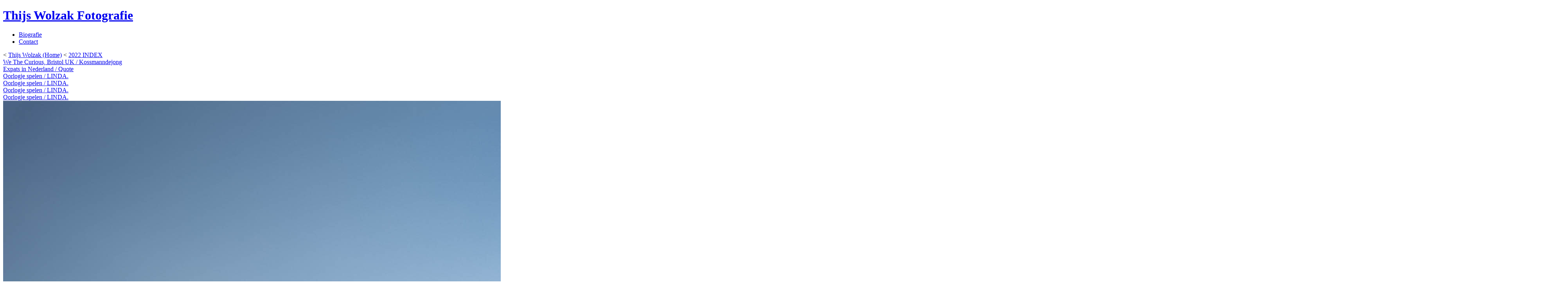

--- FILE ---
content_type: text/html; charset=UTF-8
request_url: https://thijswolzak.nl/fotos/jaar-2022/franca-treur
body_size: 7234
content:
<!DOCTYPE html>
<!--[if lt IE 7 ]> <html lang="nl" class="no-js ie6 lte9 lte8 lte7"> <![endif]-->
<!--[if IE 7 ]>    <html lang="nl" class="no-js ie7 lte9 lte8 lte7"> <![endif]-->
<!--[if IE 8 ]>    <html lang="nl" class="no-js ie8 lte9 lte8"> <![endif]-->
<!--[if IE 9 ]>    <html lang="nl" class="no-js ie9 lte9"> <![endif]-->
<!--[if (gt IE 9)|!(IE)]><!--> <html lang="nl" class="no-js"> <!--<![endif]-->
<head>
	<meta charset="utf-8">
	
	
		
		<title>2022 &mdash; Thijs Wolzak Fotografie</title>
		
	
	<meta charset="utf-8">
  <meta name="viewport" content="width=device-width,initial-scale=1.0">
		
	<meta name="keywords" content="Thijs Wolzak Fotografie">
	<meta name="description" content="Thijs Wolzak Fotografie">


	<meta name="author" content="Thijs Wolzak">

	<meta name="robots" content="index, follow">

	<link rel="home" href="https://thijswolzak.nl/">

 
	<link rel="stylesheet" href="/assets/css/basic.css" media="screen, handheld">
	<link rel="stylesheet" href="/assets/css/mobile.css" media="screen and (max-width:989px)">
  <link rel="stylesheet" href="/assets/css/desktop.css" media="screen and (min-width:990px)">
  
	

	<script src="//use.typekit.com/trv4ddb.js"></script>
	<script>try{Typekit.load();}catch(e){}</script>

	<script src="/assets/js/modernizr-1.6.min.js"></script>

	<link rel="shortcut icon" href="/favicon.ico" type="image/x-icon">
</head>

<body>
  







<div class="container photo-detail">


  <header>
	  	    <h1><a href="/" rel="home">Thijs Wolzak Fotografie</a></h1>
        
	  <nav class="hide-small">
		  <ul>
			  <li><a href="/biografie">Biografie</a></li>
			  <li><a href="/contact">Contact</a></li>
		  </ul>
	  </nav>
  </header>

      
    <div class="breadcrumb hide-small">
      <span>&lt;</span>
      <a class="home" rel="home" href="/">Thijs Wolzak (Home)</a>
      <span>&lt;</span>
      <a class="back" href="https://thijswolzak.nl/fotos/jaar-2022">2022 INDEX</a>
    </div>

    <section class="images">
      
                      
                            <article class="hidden">
            <a href="https://thijswolzak.nl/fotos/jaar-2022/wethecurious-universe" data-url="https://thijswolzak.nl/fotos/jaar-2022/wethecurious-universe"  data-image="https://thijswolzak.nl/media/pages/fotos/jaar-2022/5b497b5b99-1680784676/tw-wethecurious-universe-3-hr.jpg" data-size="4000x3181" data-title="We&#x20;The&#x20;Curious,&#x20;Bristol&#x20;UK&#x20;&#x2F;&#x20;Kossmanndejong">We The Curious, Bristol UK / Kossmanndejong</a>
          </article>
                
                      
                            <article class="hidden">
            <a href="https://thijswolzak.nl/fotos/jaar-2022/amanda-estelle" data-url="https://thijswolzak.nl/fotos/jaar-2022/amanda-estelle"  data-image="https://thijswolzak.nl/media/pages/fotos/jaar-2022/bd2155948c-1680784677/tw-expat-amanda-estelle-hr.jpg" data-size="4000x2535" data-title="Expats&#x20;in&#x20;Nederland&#x20;&#x2F;&#x20;Quote">Expats in Nederland / Quote</a>
          </article>
                
                      
                            <article class="hidden">
            <a href="https://thijswolzak.nl/fotos/jaar-2022/reenactment-martijn" data-url="https://thijswolzak.nl/fotos/jaar-2022/reenactment-martijn"  data-image="https://thijswolzak.nl/media/pages/fotos/jaar-2022/a397fcf6fb-1680784676/tw-oorlog-martijn-hr.jpg" data-size="4000x3081" data-title="Oorlogje&#x20;spelen&#x20;&#x2F;&#x20;LINDA.">Oorlogje spelen / LINDA.</a>
          </article>
                
                      
                            <article class="hidden">
            <a href="https://thijswolzak.nl/fotos/jaar-2022/reenactment-jaap" data-url="https://thijswolzak.nl/fotos/jaar-2022/reenactment-jaap"  data-image="https://thijswolzak.nl/media/pages/fotos/jaar-2022/82c83666cc-1680784677/tw-oorlog-jaap-hr.jpg" data-size="4000x3000" data-title="Oorlogje&#x20;spelen&#x20;&#x2F;&#x20;LINDA.">Oorlogje spelen / LINDA.</a>
          </article>
                
                      
                            <article class="hidden">
            <a href="https://thijswolzak.nl/fotos/jaar-2022/reenactment-rob" data-url="https://thijswolzak.nl/fotos/jaar-2022/reenactment-rob"  data-image="https://thijswolzak.nl/media/pages/fotos/jaar-2022/dafd09ffd9-1680784693/tw-oorlog-rob-hr.jpg" data-size="4000x3222" data-title="Oorlogje&#x20;spelen&#x20;&#x2F;&#x20;LINDA.">Oorlogje spelen / LINDA.</a>
          </article>
                
                      
                            <article class="hidden">
            <a href="https://thijswolzak.nl/fotos/jaar-2022/reenactment-patriek" data-url="https://thijswolzak.nl/fotos/jaar-2022/reenactment-patriek"  data-image="https://thijswolzak.nl/media/pages/fotos/jaar-2022/0d95403d93-1680784676/tw-oorlogje-heather-patriek-corr1-hr.jpg" data-size="4000x2703" data-title="Oorlogje&#x20;spelen&#x20;&#x2F;&#x20;LINDA.">Oorlogje spelen / LINDA.</a>
          </article>
                
                      
                  
                    
          <article>
                          <a href="https://thijswolzak.nl/fotos/jaar-2022" data-url="https://thijswolzak.nl/fotos/jaar-2022/franca-treur" data-image="https://thijswolzak.nl/media/pages/fotos/jaar-2022/a77bd3494d-1680784677/tw-franca-treur-def-hr.jpg" data-size="4000x2993" data-title="Opgegroeid&#x20;op&#x20;de&#x20;boerderij.&#x20;&#x2F;&#x20;LINDA." class="swiper-main-image">
                <span></span>
                <img src="https://thijswolzak.nl/media/pages/fotos/jaar-2022/a77bd3494d-1680784677/tw-franca-treur-def-hr.jpg" alt="Opgegroeid&#x20;op&#x20;de&#x20;boerderij.&#x20;&#x2F;&#x20;LINDA." width="4000" height="2993"/>
              </a>
                        </article>


            <header>
              <h1>Franca Treur</h1>
            </header>
      
            <a class="button show-small" href="https://thijswolzak.nl/fotos/jaar-2022">Terug</a>
    
            <footer>
              <p>Opgegroeid op de boerderij. / LINDA.</p>
              <p>Franca op de boerderij waar ze opgroeide. Haar jeugd daar vormde de basis voor haaar debuutroman <em>Dorsvloer vol confetti</em>. Haar ouders wonen er nog steeds.</p>            </footer>
    
          </article>
          
                
                      
                            <article class="hidden">
            <a href="https://thijswolzak.nl/fotos/jaar-2022/jordi-huirne" data-url="https://thijswolzak.nl/fotos/jaar-2022/jordi-huirne"  data-image="https://thijswolzak.nl/media/pages/fotos/jaar-2022/ca7a99034e-1680784677/tw-jordi-huirne-def-hr.jpg" data-size="4000x3397" data-title="Opgegroeid&#x20;op&#x20;de&#x20;boerderij.&#x20;&#x2F;&#x20;LINDA.">Opgegroeid op de boerderij. / LINDA.</a>
          </article>
                
                      
                            <article class="hidden">
            <a href="https://thijswolzak.nl/fotos/jaar-2022/dommelhuis" data-url="https://thijswolzak.nl/fotos/jaar-2022/dommelhuis"  data-image="https://thijswolzak.nl/media/pages/fotos/jaar-2022/6852198f11-1680784676/tw-dommelhuis-exterieur1-hr.jpg" data-size="4000x3360" data-title="Dommelhuis,&#x20;Son&#x20;en&#x20;Breugel&#x20;&#x2F;&#x20;INBO&#x20;architecten">Dommelhuis, Son en Breugel / INBO architecten</a>
          </article>
                
                      
                            <article class="hidden">
            <a href="https://thijswolzak.nl/fotos/jaar-2022/pilootje-andre" data-url="https://thijswolzak.nl/fotos/jaar-2022/pilootje-andre"  data-image="https://thijswolzak.nl/media/pages/fotos/jaar-2022/b60b98f4fa-1680784675/tw-pilootje-spelen-andre-van-de-weegh-2-hr.jpg" data-size="4000x3311" data-title="Pilootje&#x20;spelen&#x20;&#x2F;&#x20;LINDA.">Pilootje spelen / LINDA.</a>
          </article>
                
                      
                            <article class="hidden">
            <a href="https://thijswolzak.nl/fotos/jaar-2022/paul" data-url="https://thijswolzak.nl/fotos/jaar-2022/paul"  data-image="https://thijswolzak.nl/media/pages/fotos/jaar-2022/b558af44cb-1652182277/tw-pilootje-spelen-paul-van-zomeren-2-hr.jpg" data-size="4000x3274" data-title="Pilootje&#x20;spelen&#x20;&#x2F;&#x20;LINDA.">Pilootje spelen / LINDA.</a>
          </article>
                
                      
                            <article class="hidden">
            <a href="https://thijswolzak.nl/fotos/jaar-2022/nico" data-url="https://thijswolzak.nl/fotos/jaar-2022/nico"  data-image="https://thijswolzak.nl/media/pages/fotos/jaar-2022/569ce0121a-1680784675/tw-pilootje-spelen-nico-weesjes-2-hr.jpg" data-size="4000x2896" data-title="Pilootje&#x20;spelen&#x20;&#x2F;&#x20;LINDA.">Pilootje spelen / LINDA.</a>
          </article>
                
                      
                            <article class="hidden">
            <a href="https://thijswolzak.nl/fotos/jaar-2022/rene-le-blanc" data-url="https://thijswolzak.nl/fotos/jaar-2022/rene-le-blanc"  data-image="https://thijswolzak.nl/media/pages/fotos/jaar-2022/308175bc2d-1680784676/tw-pilootje-spelen-rene-le-blanc-3.jpg" data-size="4000x2943" data-title="Pilootje&#x20;spelen&#x20;&#x2F;&#x20;LINDA.">Pilootje spelen / LINDA.</a>
          </article>
                
                      
                            <article class="hidden">
            <a href="https://thijswolzak.nl/fotos/jaar-2022/pwppw" data-url="https://thijswolzak.nl/fotos/jaar-2022/pwppw"  data-image="https://thijswolzak.nl/media/pages/fotos/jaar-2022/02c62e5d36-1680784676/tw-pwppw-hr.jpg" data-size="3256x4000" data-title="Duo-tentoonstelling&#x20;van&#x20;Pieter&#x20;W.&#x20;Postma&#x20;en&#x20;Preta&#x20;Wolzak&#x20;&#x2F;&#x20;NL&#x3D;US">Duo-tentoonstelling van Pieter W. Postma en Preta Wolzak / NL=US</a>
          </article>
                
                      
                            <article class="hidden">
            <a href="https://thijswolzak.nl/fotos/jaar-2022/denhelder-koosria" data-url="https://thijswolzak.nl/fotos/jaar-2022/denhelder-koosria"  data-image="https://thijswolzak.nl/media/pages/fotos/jaar-2022/dd102680b9-1680784676/tw-dh-koos-en-ria-def1-hr.jpg" data-size="3000x4000" data-title="Dag&#x20;van&#x20;de&#x20;Architectuur&#x20;&#x2F;&#x20;Triade&#x20;Den&#x20;Helder">Dag van de Architectuur / Triade Den Helder</a>
          </article>
                
                      
                            <article class="hidden">
            <a href="https://thijswolzak.nl/fotos/jaar-2022/denhelder-marchelsandra" data-url="https://thijswolzak.nl/fotos/jaar-2022/denhelder-marchelsandra"  data-image="https://thijswolzak.nl/media/pages/fotos/jaar-2022/cbf161e82f-1680784675/tw-dh-marchel-en-sandra-hr.jpg" data-size="3000x4000" data-title="Dag&#x20;van&#x20;de&#x20;Architectuur&#x20;&#x2F;&#x20;Triade&#x20;Den&#x20;Helder">Dag van de Architectuur / Triade Den Helder</a>
          </article>
                
                      
                            <article class="hidden">
            <a href="https://thijswolzak.nl/fotos/jaar-2022/romans2" data-url="https://thijswolzak.nl/fotos/jaar-2022/romans2"  data-image="https://thijswolzak.nl/media/pages/fotos/jaar-2022/434a02b779-1680784675/tw-romans-museum-ruins-1-hr.jpg" data-size="4000x3214" data-title="The&#x20;Newt&#x20;in&#x20;Somerset,&#x20;UK&#x20;&#x2F;&#x20;Kossmanndejong">The Newt in Somerset, UK / Kossmanndejong</a>
          </article>
                
                      
                            <article class="hidden">
            <a href="https://thijswolzak.nl/fotos/jaar-2022/romans1" data-url="https://thijswolzak.nl/fotos/jaar-2022/romans1"  data-image="https://thijswolzak.nl/media/pages/fotos/jaar-2022/e64acb44e5-1680784677/tw-romans-museum-livelihood-1-hr.jpg" data-size="4000x3504" data-title="The&#x20;Newt&#x20;in&#x20;Somerset,&#x20;UK&#x20;&#x2F;&#x20;Kossmanndejong">The Newt in Somerset, UK / Kossmanndejong</a>
          </article>
                
                      
                            <article class="hidden">
            <a href="https://thijswolzak.nl/fotos/jaar-2022/romans3" data-url="https://thijswolzak.nl/fotos/jaar-2022/romans3"  data-image="https://thijswolzak.nl/media/pages/fotos/jaar-2022/b062cb0bd0-1680784676/tw-romans-villa-diner-hr.jpg" data-size="4000x2994" data-title="The&#x20;Newt&#x20;in&#x20;Somerset,&#x20;UK&#x20;&#x2F;&#x20;Kossmanndejong">The Newt in Somerset, UK / Kossmanndejong</a>
          </article>
                
                      
                            <article class="hidden">
            <a href="https://thijswolzak.nl/fotos/jaar-2022/romans4" data-url="https://thijswolzak.nl/fotos/jaar-2022/romans4"  data-image="https://thijswolzak.nl/media/pages/fotos/jaar-2022/47d85e0a73-1680784677/tw-romans-villa-study-hr.jpg" data-size="3714x4000" data-title="The&#x20;Newt&#x20;in&#x20;Somerset,&#x20;UK&#x20;&#x2F;&#x20;Kossmanndejong">The Newt in Somerset, UK / Kossmanndejong</a>
          </article>
                
                      
                            <article class="hidden">
            <a href="https://thijswolzak.nl/fotos/jaar-2022/bramreijnders" data-url="https://thijswolzak.nl/fotos/jaar-2022/bramreijnders"  data-image="https://thijswolzak.nl/media/pages/fotos/jaar-2022/027c808325-1680784676/tw-qasteel-bram-reijnders-hoofdbeeld-hr.jpg" data-size="4000x2774" data-title="Qasteel&#x20;&#x2F;&#x20;Quote">Qasteel / Quote</a>
          </article>
                
                      
                            <article class="hidden">
            <a href="https://thijswolzak.nl/fotos/jaar-2022/villanicola" data-url="https://thijswolzak.nl/fotos/jaar-2022/villanicola"  data-image="https://thijswolzak.nl/media/pages/fotos/jaar-2022/352dc42592-1680784676/tw-hoofdbeeld-werner-villa-nicola-corr-hr.jpg" data-size="4000x3522" data-title="Qasteel&#x20;&#x2F;&#x20;Quote">Qasteel / Quote</a>
          </article>
                
                      
                            <article class="hidden">
            <a href="https://thijswolzak.nl/fotos/jaar-2022/ronvanhamburg" data-url="https://thijswolzak.nl/fotos/jaar-2022/ronvanhamburg"  data-image="https://thijswolzak.nl/media/pages/fotos/jaar-2022/4e64fd8c05-1680784675/tw-qasteel-ron-van-hamburg-hoofdbeeld-hr.jpg" data-size="4000x3208" data-title="Qasteel&#x20;&#x2F;&#x20;Quote">Qasteel / Quote</a>
          </article>
                
                      
                            <article class="hidden">
            <a href="https://thijswolzak.nl/fotos/jaar-2022/pantar" data-url="https://thijswolzak.nl/fotos/jaar-2022/pantar"  data-image="https://thijswolzak.nl/media/pages/fotos/jaar-2022/fe68ceb272-1680784677/tw-zorgwelzijn-pantar-hr.jpg" data-size="4000x2714" data-title="Binnenkijken&#x20;&#x2F;&#x20;Zorg&#x2B;Welzijn">Binnenkijken / Zorg+Welzijn</a>
          </article>
                
                      
                            <article class="hidden">
            <a href="https://thijswolzak.nl/fotos/jaar-2022/groengrijs" data-url="https://thijswolzak.nl/fotos/jaar-2022/groengrijs"  data-image="https://thijswolzak.nl/media/pages/fotos/jaar-2022/b0fdeb16fd-1680784675/tw-groengrijs-hr.jpg" data-size="4000x3336" data-title="Binnenkijken&#x20;&#x2F;&#x20;Zorg&amp;Welzijn">Binnenkijken / Zorg&Welzijn</a>
          </article>
                
                      
                            <article class="hidden">
            <a href="https://thijswolzak.nl/fotos/jaar-2022/sporting70" data-url="https://thijswolzak.nl/fotos/jaar-2022/sporting70"  data-image="https://thijswolzak.nl/media/pages/fotos/jaar-2022/60e9437355-1680784675/tw-sporting70-zorgwelzijn-hr.jpg" data-size="4000x2770" data-title="Binnenkijken&#x20;&#x2F;&#x20;Zorg&amp;Welzijn">Binnenkijken / Zorg&Welzijn</a>
          </article>
                
                      
                            <article class="hidden">
            <a href="https://thijswolzak.nl/fotos/jaar-2022/grootemuseum-oostvleugel" data-url="https://thijswolzak.nl/fotos/jaar-2022/grootemuseum-oostvleugel"  data-image="https://thijswolzak.nl/media/pages/fotos/jaar-2022/3bd1f234e1-1680784676/tw-groote-museum-artis-oost-tentje-hr.jpg" data-size="4000x3171" data-title="Groote&#x20;Museum,&#x20;ARTIS&#x20;Amsterdam&#x20;&#x2F;&#x20;Groote&#x20;Museum">Groote Museum, ARTIS Amsterdam / Groote Museum</a>
          </article>
                
                      
                            <article class="hidden">
            <a href="https://thijswolzak.nl/fotos/jaar-2022/grootemuseum-geurtunnel" data-url="https://thijswolzak.nl/fotos/jaar-2022/grootemuseum-geurtunnel"  data-image="https://thijswolzak.nl/media/pages/fotos/jaar-2022/044edf960d-1680784676/tw-groote-museum-artis-geurtunnel-rothuizen-hr.jpg" data-size="4000x2986" data-title="Groote&#x20;Museum,&#x20;ARTIS&#x20;Amsterdam&#x20;&#x2F;&#x20;Groote&#x20;Museum">Groote Museum, ARTIS Amsterdam / Groote Museum</a>
          </article>
                
                      
                            <article class="hidden">
            <a href="https://thijswolzak.nl/fotos/jaar-2022/onlyfans-sheena" data-url="https://thijswolzak.nl/fotos/jaar-2022/onlyfans-sheena"  data-image="https://thijswolzak.nl/media/pages/fotos/jaar-2022/0ed223a9d7-1680784676/tw-sheena-hr.jpg" data-size="4000x3855" data-title="Only&#x20;Fans&#x20;&#x2F;&#x20;LINDA.">Only Fans / LINDA.</a>
          </article>
                
                      
                            <article class="hidden">
            <a href="https://thijswolzak.nl/fotos/jaar-2022/onlyfans-cissy" data-url="https://thijswolzak.nl/fotos/jaar-2022/onlyfans-cissy"  data-image="https://thijswolzak.nl/media/pages/fotos/jaar-2022/f74a27cf96-1680784676/tw-cissy-hr.jpg" data-size="4000x3086" data-title="Only&#x20;Fans&#x20;&#x2F;&#x20;LINDA.">Only Fans / LINDA.</a>
          </article>
                
                      
                            <article class="hidden">
            <a href="https://thijswolzak.nl/fotos/jaar-2022/akzonobel" data-url="https://thijswolzak.nl/fotos/jaar-2022/akzonobel"  data-image="https://thijswolzak.nl/media/pages/fotos/jaar-2022/207bb7f062-1680784676/tw-akzonobel-hr.jpg" data-size="4000x2915" data-title="Bedrijfskunstverzamelingen&#x20;&#x2F;&#x20;Quote">Bedrijfskunstverzamelingen / Quote</a>
          </article>
                
                      
                            <article class="hidden">
            <a href="https://thijswolzak.nl/fotos/jaar-2022/ohpen" data-url="https://thijswolzak.nl/fotos/jaar-2022/ohpen"  data-image="https://thijswolzak.nl/media/pages/fotos/jaar-2022/06c445a64a-1680784675/tw-ohpen-hr.jpg" data-size="4000x2803" data-title="Wat&#x20;een&#x20;Bazen&#x21;&#x20;&#x2F;&#x20;Quote">Wat een Bazen! / Quote</a>
          </article>
                
                      
                            <article class="hidden">
            <a href="https://thijswolzak.nl/fotos/jaar-2022/jong" data-url="https://thijswolzak.nl/fotos/jaar-2022/jong"  data-image="https://thijswolzak.nl/media/pages/fotos/jaar-2022/ef93f1ed53-1680784676/tw-lytse-side-lunch-v2-hr.jpg" data-size="4000x2660" data-title="Het&#x20;nieuwe&#x20;bureau&#x20;aan&#x20;de&#x20;Lytse&#x20;Side&#x20;in&#x20;Balk&#x20;&#x2F;&#x20;J.O.N.G.&#x20;Architecten">Het nieuwe bureau aan de Lytse Side in Balk / J.O.N.G. Architecten</a>
          </article>
                
                      
                            <article class="hidden">
            <a href="https://thijswolzak.nl/fotos/jaar-2022/catharijneconvent" data-url="https://thijswolzak.nl/fotos/jaar-2022/catharijneconvent"  data-image="https://thijswolzak.nl/media/pages/fotos/jaar-2022/ef499d6827-1680784676/tw-catharijneconvent-feest-st-maarten-hr.jpg" data-size="4000x3225" data-title="Sint&#x20;Maarten&#x20;&#x2F;&#x20;Museum&#x20;Catharijneconvent&#x20;Utrecht">Sint Maarten / Museum Catharijneconvent Utrecht</a>
          </article>
                
                      
                            <article class="hidden">
            <a href="https://thijswolzak.nl/fotos/jaar-2022/familie" data-url="https://thijswolzak.nl/fotos/jaar-2022/familie"  data-image="https://thijswolzak.nl/media/pages/fotos/jaar-2022/9ce747b382-1680784676/tw-fam-delnooz-srgb-hr.jpg" data-size="2928x4000" data-title="50&#x20;jaar&#x20;getrouwd&#x20;&#x2F;&#x20;De&#x20;Familie">50 jaar getrouwd / De Familie</a>
          </article>
                
                      
                            <article class="hidden">
            <a href="https://thijswolzak.nl/fotos/jaar-2022/tsang" data-url="https://thijswolzak.nl/fotos/jaar-2022/tsang"  data-image="https://thijswolzak.nl/media/pages/fotos/jaar-2022/48010d2e3b-1680784675/tw-familieportret-tsang-sint-willebrord-corr2-hr.jpg" data-size="4000x3229" data-title="Familiebedrijf&#x20;&#x2F;&#x20;Elsevier&#x20;Weekblad">Familiebedrijf / Elsevier Weekblad</a>
          </article>
                
            
      <div class="pswp" tabindex="-1" role="dialog" aria-hidden="true">
    <div class="pswp__bg"></div>
    <div class="pswp__scroll-wrap">
        <div class="pswp__container">
            <div class="pswp__item"></div>
            <div class="pswp__item"></div>
            <div class="pswp__item"></div>
        </div>
        <div class="pswp__ui pswp__ui--hidden">
            <div class="pswp__top-bar">
                <div class="pswp__counter"></div>
                <button class="pswp__button pswp__button--close" title="Sluiten (Esc)"></button>
                <button class="pswp__button pswp__button--fs" title="Fullscreen"></button>
                <button class="pswp__button pswp__button--zoom" title="Zoom in/uit"></button>
                <div class="pswp__preloader">
                    <div class="pswp__preloader__icn">
                      <div class="pswp__preloader__cut">
                        <div class="pswp__preloader__donut"></div>
                      </div>
                    </div>
                </div>
            </div>
            <div class="pswp__share-modal pswp__share-modal--hidden pswp__single-tap">
                <div class="pswp__share-tooltip"></div> 
            </div>
            <button class="pswp__button pswp__button--arrow--left" title="Vorige (pijltje links)"></button>
            <button class="pswp__button pswp__button--arrow--right" title="Volgende (pijltje rechts)"></button>
            <div class="pswp__caption">
                <div class="pswp__caption__center"></div>
            </div>
        </div>
    </div>
</div>

<script type="text/javascript">
    var initPhotoSwipeFromDOM = function(gallerySelector) {

        // parse slide data (url, title, size ...) from DOM elements 
        // (children of gallerySelector)
        var parseThumbnailElements = function(el) {
            var thumbElements = el.querySelectorAll('article'),
                numNodes = thumbElements.length,
                items = [],
                figureEl,
                childElements,
                linkEl,
                size,
                item;

            var masterImage = el.querySelector('article img');
            
            for(var i = 0; i < numNodes; i++) {


                figureEl = thumbElements[i]; // <figure> element
                
                // include only element nodes 
                if(figureEl.nodeType !== 1) {
                    continue;
                }
                

                linkEl = figureEl.children[0]; // <a> element

                size = linkEl.getAttribute('data-size').split('x');

                // create slide object
                if (linkEl.dataset.video) {
                  var m = linkEl.dataset.video.match(/(?:www\.|player\.)?vimeo.com\/(?:channels\/(?:\w+\/)?|groups\/(?:[^\/]*)\/videos\/|album\/(?:\d+)\/video\/|video\/|)(\d+)(?:[a-zA-Z0-9_\-]+)?/i);
                  item = {
                    html: '<iframe class="gallery-vimeo" id="gallery-vimeo-' + i + '" style="z-index: 100; position: fixed; left: 50%; top: 50%; transform: translate3d(-50%, -50%, 0); width: 90vw; height: 51vw;" src="https://player.vimeo.com/video/' + m[1] + '?autoplay=0" width="90vw" height="51vw" frameborder="0" allow="autoplay; fullscreen" allowfullscreen></iframe>'
                  };


                } else {
                  item = {
                      src: linkEl.dataset.image,
                      w: parseInt(size[0], 10),
                      h: parseInt(size[1], 10)
                  };
                  
                  var msrc = linkEl.querySelector('img');
                  if(msrc) {
                    item.msrc = msrc.src;
                  }
                  
                }
                
                 
                
                figureEl.dataset.index = i;

                item.title = linkEl.dataset.title;
                item.url = linkEl.dataset.url;


                item.el = masterImage; // save link to element for getThumbBoundsFn
                items.push(item);
            }

            return items;
        };

        // find nearest parent element
        var closest = function closest(el, fn) {
            return el && ( fn(el) ? el : closest(el.parentNode, fn) );
        };
        
        var _closest = function(e,t){
          var ms='MatchesSelector',c;['matches','webkit'+ms,'moz'+ms,'ms'+ms,'o'+ms].some(function(e){return'function'==typeof document.body[e]&&(c=e,!0)});var r=e;try{for(;e;){if(r&&r[c](t))return r;e=r=e.parentElement}}catch(e){}return null;
        };

        // triggers when user clicks on thumbnail
        var onThumbnailsClick = function(e) {
            e = e || window.event;

            var eTarget = e.target || e.srcElement;
            
            
            

            var clickedListItem = _closest(eTarget, '.swiper-main-image');
            if(!clickedListItem) {
                return;
            }
            
            clickedListItem = clickedListItem.parentNode;
            
            e.preventDefault ? e.preventDefault() : e.returnValue = false;


            // find index of clicked item
            var clickedGallery = clickedListItem.parentNode,
                childNodes = clickedListItem.parentNode.childNodes,
                numChildNodes = childNodes.length,
                nodeIndex = 0,
                index;


            for (var i = 0; i < numChildNodes; i++) {
              
                if(childNodes[i].nodeType !== 1) { 
                    continue; 
                }
                
                if(childNodes[i] === clickedListItem) {
                    index = nodeIndex;
                    break;
                }
                nodeIndex++;
            }
            


            if(index >= 0) {
                openPhotoSwipe( index, clickedGallery );
            }
            return false;
        };

        // parse picture index and gallery index from URL (#&pid=1&gid=2)
        var photoswipeParseHash = function() {
            var hash = window.location.hash.substring(1),
            params = {};

            if(hash.length < 5) {
                return params;
            }

            var vars = hash.split('&');
            for (var i = 0; i < vars.length; i++) {
                if(!vars[i]) {
                    continue;
                }
                var pair = vars[i].split('=');  
                if(pair.length < 2) {
                    continue;
                }           
                params[pair[0]] = pair[1];
            }

            if(params.gid) {
                params.gid = parseInt(params.gid, 10);
            }

            if(!params.hasOwnProperty('pid')) {
                return params;
            }
            params.pid = parseInt(params.pid, 10);
            return params;
        };

        var openPhotoSwipe = function(index, galleryElement, disableAnimation) {
            var pswpElement = document.querySelectorAll('.pswp')[0],
                gallery,
                options,
                items;

            items = parseThumbnailElements(galleryElement);

            // define options (if needed)
            options = {
                index: index,

                // define gallery index (for URL)
                galleryUID: galleryElement.getAttribute('data-pswp-uid'),

                getThumbBoundsFn: function(index) {
                    // See Options -> getThumbBoundsFn section of docs for more info
                    var thumbnail = items[index].el, // find thumbnail
                        pageYScroll = window.pageYOffset || document.documentElement.scrollTop,
                        rect = thumbnail.getBoundingClientRect(); 

                    return {x:rect.left, y:rect.top + pageYScroll, w:rect.width};
                },

                // history & focus options are disabled on CodePen
                // remove these lines in real life: 
               history: false,
               focus: false 

            //,
          //  showHideOpacity:true

            };

            if(disableAnimation) {
                options.showAnimationDuration = 0;
            }
            
            // Pass data to PhotoSwipe and initialize it
            gallery = new PhotoSwipe( pswpElement, PhotoSwipeUI_Default, items, options);

            document.body.classList.add('has-gallery');
            try{ga('send', 'event', 'gallery', 'open')}catch(e){};
            
            gallery.listen('close', function() {
              
              var els = document.querySelectorAll('.gallery-vimeo');
              for (var i = 0; i < els.length; i++) {
                els[i].parentNode.removeChild(els[i]);
              }
              
              try{ga('send', 'event', 'gallery', 'close')}catch(e){};
              if (window.location.href != this.currItem.url) {
                window.location.href = this.currItem.url;
              } else {
                document.body.classList.remove('has-gallery');
              }
              
            });
            
            
            // gallery.listen('done', function(index, item){
            //   console.log(index, item);
            //
            //   if (item.el.parentNode.dataset.video) {
            //     var m = item.el.parentNode.dataset.video.match(/(?:www\.|player\.)?vimeo.com\/(?:channels\/(?:\w+\/)?|groups\/(?:[^\/]*)\/videos\/|album\/(?:\d+)\/video\/|video\/|)(\d+)(?:[a-zA-Z0-9_\-]+)?/i);
            //     var html = '<iframe class="gallery-vimeo" id="gallery-vimeo-' + i + '" style="z-index: 100; position: fixed; left: 50%; top: 50%; transform: translate3d(-50%, -50%, 0); width: 90vw; height: 51vw;" src="https://player.vimeo.com/video/' + m[1] + '?autoplay=1" width="90vw" height="51vw" frameborder="0" allow="autoplay; fullscreen" allowfullscreen></iframe>';
            //
            //     item.container.parentNode.innerHTML = html;
            //
            //
            //     };
            //
            // });
            
            
            gallery.init();
        };

        // loop through all gallery elements and bind events
        var galleryElements = document.querySelectorAll( gallerySelector );
        
        for(var i = 0, l = galleryElements.length; i < l; i++) {
            galleryElements[i].setAttribute('data-pswp-uid', i+1);
            galleryElements[i].onclick = onThumbnailsClick;
        }

        // Parse URL and open gallery if it contains #&pid=3&gid=1
        var hashData = photoswipeParseHash();
        if(hashData.pid > 0 && hashData.gid > 0) {
            openPhotoSwipe( hashData.pid - 1 ,  galleryElements[ hashData.gid - 1 ], true );
        }
    };


</script>
<link rel="stylesheet" href="https://thijswolzak.nl/assets/photoswipe/photoswipe.css">
<link rel="stylesheet" href="https://thijswolzak.nl/assets/photoswipe/default-skin/default-skin.css">

<script type="text/javascript" src="https://thijswolzak.nl/assets/photoswipe/photoswipe.js"></script>
<script type="text/javascript" src="https://thijswolzak.nl/assets/photoswipe/photoswipe-ui-default.min.js"></script>
<script type="text/javascript">
    initPhotoSwipeFromDOM('.images');
</script>      
      
    	<nav class="nav-year hide-small">
    	  <ul>
          <li class="set--1">
            <h2><a href="https://thijswolzak.nl/fotos/jaar-2022" title="Foto-overzicht 2022">2022</a></h2>
            <ul>
                              <li><a href="https://thijswolzak.nl/fotos/jaar-2022/wethecurious-universe">wethecurious universe</a></li>
                              <li><a href="https://thijswolzak.nl/fotos/jaar-2022/amanda-estelle">amanda estelle</a></li>
                              <li><a href="https://thijswolzak.nl/fotos/jaar-2022/reenactment-martijn">reenactment martijn</a></li>
                              <li><a href="https://thijswolzak.nl/fotos/jaar-2022/reenactment-jaap">reenactment jaap</a></li>
                              <li><a href="https://thijswolzak.nl/fotos/jaar-2022/reenactment-rob">reenactment rob</a></li>
                              <li><a href="https://thijswolzak.nl/fotos/jaar-2022/reenactment-patriek">reenactment patriek</a></li>
                              <li class="selected"><a href="https://thijswolzak.nl/fotos/jaar-2022/franca-treur">Franca Treur</a></li>
                              <li><a href="https://thijswolzak.nl/fotos/jaar-2022/jordi-huirne">Jordi Huirne</a></li>
                              <li><a href="https://thijswolzak.nl/fotos/jaar-2022/dommelhuis">Dommelhuis</a></li>
                              <li><a href="https://thijswolzak.nl/fotos/jaar-2022/pilootje-andre">Pilootje Andre</a></li>
                              <li><a href="https://thijswolzak.nl/fotos/jaar-2022/paul">paul</a></li>
                              <li><a href="https://thijswolzak.nl/fotos/jaar-2022/nico">Nico</a></li>
                              <li><a href="https://thijswolzak.nl/fotos/jaar-2022/rene-le-blanc">rene le blanc</a></li>
                              <li><a href="https://thijswolzak.nl/fotos/jaar-2022/pwppw">PWPPW</a></li>
                              <li><a href="https://thijswolzak.nl/fotos/jaar-2022/denhelder-koosria">DenHelder KoosRia</a></li>
                              <li><a href="https://thijswolzak.nl/fotos/jaar-2022/denhelder-marchelsandra">DenHelder MarchelSandra</a></li>
                              <li><a href="https://thijswolzak.nl/fotos/jaar-2022/romans2">Romans2</a></li>
                              <li><a href="https://thijswolzak.nl/fotos/jaar-2022/romans1">Romans1</a></li>
                              <li><a href="https://thijswolzak.nl/fotos/jaar-2022/romans3">Romans3</a></li>
                              <li><a href="https://thijswolzak.nl/fotos/jaar-2022/romans4">Romans4</a></li>
                              <li><a href="https://thijswolzak.nl/fotos/jaar-2022/bramreijnders">bramreijnders</a></li>
                              <li><a href="https://thijswolzak.nl/fotos/jaar-2022/villanicola">villanicola</a></li>
                              <li><a href="https://thijswolzak.nl/fotos/jaar-2022/ronvanhamburg">ronvanhamburg</a></li>
                              <li><a href="https://thijswolzak.nl/fotos/jaar-2022/pantar">pantar</a></li>
                              <li><a href="https://thijswolzak.nl/fotos/jaar-2022/groengrijs">GroenGrijs</a></li>
                              <li><a href="https://thijswolzak.nl/fotos/jaar-2022/sporting70">sporting70</a></li>
                              <li><a href="https://thijswolzak.nl/fotos/jaar-2022/grootemuseum-oostvleugel">GrooteMuseum Oostvleugel</a></li>
                              <li><a href="https://thijswolzak.nl/fotos/jaar-2022/grootemuseum-geurtunnel">GrooteMuseum geurtunnel</a></li>
                              <li><a href="https://thijswolzak.nl/fotos/jaar-2022/onlyfans-sheena">OnlyFans Sheena</a></li>
                              <li><a href="https://thijswolzak.nl/fotos/jaar-2022/onlyfans-cissy">OnlyFans Cissy</a></li>
                              <li><a href="https://thijswolzak.nl/fotos/jaar-2022/akzonobel">AkzoNobel</a></li>
                              <li><a href="https://thijswolzak.nl/fotos/jaar-2022/ohpen">Ohpen</a></li>
                              <li><a href="https://thijswolzak.nl/fotos/jaar-2022/jong">JONG</a></li>
                              <li><a href="https://thijswolzak.nl/fotos/jaar-2022/catharijneconvent">catharijneconvent</a></li>
                              <li><a href="https://thijswolzak.nl/fotos/jaar-2022/familie">familie</a></li>
                              <li><a href="https://thijswolzak.nl/fotos/jaar-2022/tsang">tsang</a></li>
                		      </ul>
          </li>
        </ul>
      </nav>
      
      
      <nav class="next-prev">
        <ul>
          <li class="next"><a href="https://thijswolzak.nl/fotos/jaar-2022/jordi-huirne">Volgende foto</a></li>          <li class="prev"><a href="https://thijswolzak.nl/fotos/jaar-2022/reenactment-patriek">Vorige foto</a></li>        </ul>
      </nav>
    
    </section>
    
    
    
    
  
  <footer>
    <p>Thijs Wolzak ©2002-2026</p>
<p><a href="mailto:&#116;&#x68;&#105;&#106;&#115;&#64;&#x77;&#x6f;&#x6c;&#x7a;&#97;&#x6b;&#46;&#110;&#x6c;">&#116;&#x68;&#105;&#106;&#x73;&#64;&#119;&#111;&#108;&#x7a;&#97;&#107;&#x2e;&#110;&#x6c;</a> <a href="tel:+31654923365">+31 6 54923365</a></p>	</footer>

</div>

	<script src="//ajax.googleapis.com/ajax/libs/jquery/1.4.4/jquery.min.js"></script>
	<script>!window.jQuery && document.write(unescape('%3Cscript src="https://thijswolzak.nl/assets/javascript/libs/jquery-1.4.4.min.js"%3E%3C/script%3E'))</script>
		
  <script src="https://thijswolzak.nl/assets/js/plugins.js"></script>
	<script src="https://thijswolzak.nl/assets/js/script.js?v=20190301"></script>
  

<script async src="https://www.googletagmanager.com/gtag/js?id=G-BEBL590Q7F"></script>
<script>
  window.dataLayer = window.dataLayer || [];
  function gtag(){dataLayer.push(arguments);}
  gtag('js', new Date());

  gtag('config', 'G-BEBL590Q7F');
</script>
</body>
</html>
